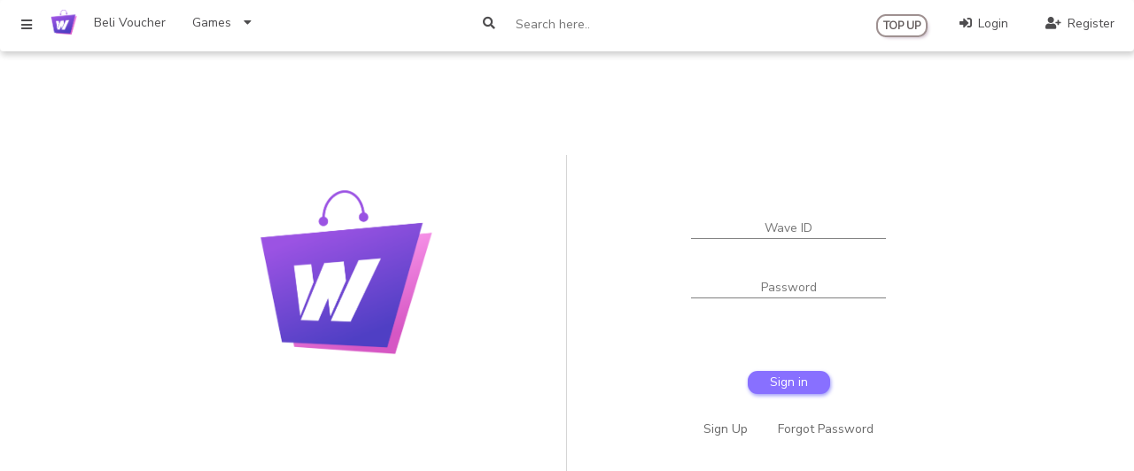

--- FILE ---
content_type: text/html; charset=UTF-8
request_url: https://shop.wavegame.net/login
body_size: 11325
content:
<!doctype html>
<html lang="en">
<head>
    <meta charset="utf-8">
    <meta name="viewport" content="width=device-width, initial-scale=1">
    <meta name="csrf-token" content="UKxNzECnuQIIA3wPfRdl0WiHaLJf9YYr2F3B6stH">
    <title>Wavegame WebShop</title>
    <link rel="icon" href="https://shop.wavegame.net/img/master/wg-ico.png">
    <!-- Fonts -->
    <link href="https://fonts.googleapis.com/css?family=Nunito+Sans&display=swap" rel="stylesheet">
    
    <link href="https://shop.wavegame.net/css/master/app-style.css" rel="stylesheet" type="text/css">
    <link href="https://shop.wavegame.net/css/font-awesome/css/all.css" rel="stylesheet">
    <link href="https://shop.wavegame.net/css/bootstrap336.css" rel="stylesheet" type="text/css">
    <link href="https://shop.wavegame.net/css/animate351.css" rel="stylesheet" type="text/css">
    <link href="https://shop.wavegame.net/css/Flickity-v2.2.1.2.1.css" rel="stylesheet" type="text/css">

    
    <script src="https://cdnjs.cloudflare.com/ajax/libs/jquery/2.2.2/jquery.min.js"></script>
    <script src="https://shop.wavegame.net/js/bootstrap336.js"></script>
    <script src="https://shop.wavegame.net/js/bootstrap-hover-dropdown.min.js"></script>
    <script src="https://shop.wavegame.net/js/flickity.pkgd.min.js"></script>
    <script src="https://shop.wavegame.net/js/jquery.nicescroll.min.js"></script>
    <script src="https://unpkg.com/sweetalert/dist/sweetalert.min.js"></script>
    <!-- Global site tag (gtag.js) - Google Analytics -->
    <script async src="https://www.googletagmanager.com/gtag/js?id=UA-9251804-46"></script>
    <script>
      window.dataLayer = window.dataLayer || [];
      function gtag(){
        dataLayer.push(arguments);
      }
      gtag('js', new Date());
      gtag('config', 'UA-9251804-46');
    </script>
    <style>
    .footer{
        display: none;
    }
    .input-f{
        border:none;
        border-bottom: 1px solid gray;
        text-align: center;
        margin: 22px 0;
        width: 220px        
    }
    .redirect-link{
        color: dimgray;
        margin: 0 15px;
    }
    .redirect-link-wrapper{
        text-align:left;
        margin: 30px auto 0 auto;
        width: max-content;
    }
    .login-wrapper{
        display: flex;
        width: 1000px;
        max-width: 100%;
        text-align: center;
        margin: auto;
        height: 370px;
        position: fixed;
        top: 0;
        bottom: 0;
        left: 0;
        right: 0;
    }
    .login-wrapper-left{
        width:50%;
        border-right: 1px solid #d5d5d5;
    }
    .login-wrapper-left img{
        width: 40%;
        height: auto;
        margin-top: 40px;
    }
    .sign-form{
        width:50%;
        padding:5%
    }
    @media  only screen and (max-width: 600px) {
        .login-wrapper{
            position: unset;
            display: table;
            width: 100%;
        }
        .login-wrapper-left{
            width:100%;
            border-right: none;
        }
        .login-wrapper-left img{
            width: 40%;
            height: auto;
            margin-top: 40px;
        }
        .sign-form{
            width:100%;
        }
    }
</style>    
    <style>
      .mega-dropdown{
        z-index: 10000;
      }
      nav #navbar-collapse-1 ul li{
        list-style-type: none;

      }
      .grecaptcha-badge{
        display: none;
      }
      .pagination > li > a, .pagination > li > span{
        border:none;
      }
      .pagination > .active > span:hover{
        border:none;
        background-color: #cf6cdd;
      }
      .pagination > .active > span{
        background-color: #918c95;
        border-radius: 33px;
      }
      .pagination > li > a:hover{
        background-color: none;
        border-radius: 33px;
      }

      /* Notifikasi */
    .notification {
      background: #E5F8FE;
      color: #333;
      padding: 0;
      border-bottom: 1px solid #ccc;
      width: 100%;
      display: block;
      text-align: center;
      position: fixed;
      z-index: 2;
      top: 60px;
      animation: slideDown 0.3s ease-out;
    }

    .notification .close-btn {
      background: none;
      border: none;
      font-size: 20px;
      cursor: pointer;
      color: #888;
    }

    .notification .close-btn:hover {
      color: #333;
    }

    @keyframes  slideDown {
      from {
        opacity: 0;
        transform: translateY(-10px);
      }
      to {
        opacity: 1;
        transform: translateY(0);
      }
    }
    </style>
</head>
<body>
  <nav class="navbar navbar-expand-lg navbar-light bg-light nav-shop" role="navigation">
    <div class="">
      <button id="toggle-side"><i class="fas fa-bars"></i></button>
      <a class="navbar-brand" href="https://shop.wavegame.net" style="padding: 10px 20px 0px 25px;">
        <img src="/img/master/wave_shop1-smaller.png" style="width:30px" class="nav-img-de" alt="">
      </a>
      <div class="li-container">
        <ul class="navbar-nav nav" style="margin-left: 15px;">
          <li>
            <a href="https://wavegame.net/voucher" class="hide-mobile" target="_blank">Beli  Voucher</a>
          </li>
          <li class="dropdown mega-dropdown">
            <!-- nav-item active  -->
            <a class="nav-link dropdown-toggle" href="#"  data-hover="dropdown" data-toggle="dropdown" style="">
              <span>
                Games  <i class="fas fa-caret-down"  style="margin-left: 10px;"></i>
              </span>
            </a>

              <!--  mega menu -->
              <ul class="dropdown-menu mega-dropdown-menu row" id="game-dropdown" style="padding:2% 3%;">
              </ul>
              <!--  end of mega menu -->
          </li>
          <!-- search bar dekstop -->
          <form action="https://shop.wavegame.net/lookup" method="get">
            <div class="search-ajax" style="position: fixed; left: calc(50% - 107px);top: 5px;">
                <div class="up-search" id="nav-search-button">
                  <i class="fas fa-search"></i>
                </div>
                <div class="up-search right-s">
                  <input type="text" name="search_input" id="up-input" class="up-input" style="margin-left: 21px;" placeholder="Search here.."  >
                </div>
            </div>
          </form>
          
          <!-- search bar mobile -->
          <div class="searchbardiv" id="formsearch">
            <form role="search" action="https://shop.wavegame.net/lookup" method="get" id="searchform"  >
              <div class="input-group">
                <input type="text" id="searchbox" class="form-control" name="search_input"  >
                <div class="input-group-btn">
                  <button class="btn btn-default"  id="searchsubmit"  type="submit">
                    <strong>Search</strong>
                  </button>
                </div>
              </div>
            </form>
          </div>
          <!-- end of search bar -->
        </ul>
        <ul class="nav navbar-nav" style="display: flex;float:right!important">
          <li>
            <button type="button" class="buttonsearch" id="buttonsearch">
              <i class="fas fa-search openclosesearch"></i><i class="fas fa-times openclosesearch" style="display:none"></i>
            </button>
          </li>
          <li>
            <a href="https://shop.wavegame.net/topup" ><button class="topup-btn">TOP UP</button></a>
          </li>

                    <li>
              <a href="https://shop.wavegame.net/login"><button class="auth-button"><i class="fas fa-sign-in-alt"></i><span >Login</span></button></a>
          </li>
          <li>
              <a href="https://wavegame.net/account/auth#register"> <button  class="auth-button"><i class="fas fa-user-plus"></i><span>Register</span></button></a>
          </li>
                            </ul>
      </div>
    </div>
  </nav>
       
    <div class="content-wrapper">
      <div class="left">
        
        <div class="sidebar-navigation" id="side-bar-toggle" style="scrollbar-width:thin;">
          <a href="https://wavegame.net/Voucher/beli" style="margin: 5em 1em -4em 1em;font-size: 1.1em;" class="wave-redir">Beli Voucher<i class="fas fa-arrow-right" style="margin-left: 10px;"></i></a>
          <span style="margin: 5em 1em 0 1em;display: block;font-size: 1.1em;"><i class="fas fa-gamepad" style="margin-right: 10px;"></i>Games</span>
          <ul id="side-fill">
          </ul>
        </div>
        
      </div>
      <div class="right" id="right">
    <div class="login-wrapper" style="">
        <div class="login-wrapper-left" style="">
            <img src="/img/master/wave_shop1.png" alt="" srcset="" style="">
        </div>
        <div class="sign-form" style="">
            <form action="https://shop.wavegame.net/login" method="POST">
                <input type="hidden" name="_token" value="UKxNzECnuQIIA3wPfRdl0WiHaLJf9YYr2F3B6stH">
                    <input type="text" class="input-f" id="inputEmail3" name="username" placeholder="Wave ID">
                    <br>
                    <input type="password" class="input-f" id="inputPassword3" name="password" placeholder="Password">
                    <button type="submit" class="" style="margin: 60px auto 0px auto; display: block;border: none;padding: 3px 25px;background-color:#8870ff;color:white;border-radius: 11px;box-shadow: 1px 2px 4px 0px#9c99f9;">Sign in</button>
            </form>
            <div class="redirect-link-wrapper">
                <a href="https://wavegame.net/account/auth#register" target="_blank" class="redirect-link">Sign Up</a>
                <a href="https://wavegame.net/account/auth#" target="_blank" class="redirect-link">Forgot Password</a>
            </div>
        </div>
    </div>
</div>
    </div>
    <div class="footer" style="">
      <div class="footer-wrapper">
        <div class="footer-brand">
          <img src="/img/master/wave-logo.png" alt="">
          <br>Copyright © 2020 WaveGame.
          <br>All Rights reserved.
        </div>
        <div class="footer-link">
          <a href="https://wavegame.net/pages/tos"><i class="far fa-clipboard" style="margin-right:7px"></i>Term Of Service</a>
          <a href="https://wavegame.net/pages/privacy"><i class="fas fa-user-lock" style="margin-right:9px"></i>Privacy Policy</a>
          <a href="https://wavegame.net/pages/contact"><i class="fas fa-phone" style="margin-right:7px"></i>Contact Us</a>
        </div>
      </div>
    </div>
    <script src="https://shop.wavegame.net/js/app-master.js"></script>
    <script>
        $.ajaxSetup({
            headers: {
                'X-CSRF-TOKEN': $('meta[name="csrf-token"]').attr('content')
            }
        });

        let checkAuth = "";
        if(checkAuth){
            let otpExpired = localStorage.getItem('shop_otp_timer_expires_at');
            if(otpExpired){
                localStorage.removeItem('shop_otp_timer_expires_at');
            }
        }
    </script>
<script>
  var ses_success = ""
  var ses_error = ""
  var ses_errors = [];
  var ses_errors_error = [];
  if ( ses_success != '') {
      swal("Selamat!", ses_success, "success");
  }
  if ( ses_error != '') {
      swal("Ups!", ses_error, "error");
  }
  if ( ses_errors != '') {
    $.each(ses_errors, function (key, value) {
      ses_errors_error.push(value)
    })
    var err_result = ses_errors_error.join("\n");
    swal("Ups!", err_result, "error");
  }
</script>
</body>
</html>


--- FILE ---
content_type: text/css
request_url: https://shop.wavegame.net/css/master/app-style.css
body_size: 9047
content:
/* GLOBAL CONFIG COLOR rgb(149, 85, 227) */
body{
    color: darkslategrey;
    font-family: 'Nunito Sans', sans-serif;
}
.nav > li > a:focus, .nav > li > a:hover {
  background-color:#fff!important;
}
.navbar-brand{
  position: relative;
  left: 31px;
  z-index: -1;
}
.nav-shop{
  position:fixed!important;
  top:0;
  width: 100%;
  background-color: #fff;
  box-shadow: 1px 4px 7px 0px #cecece
}
.user-fa{
  display: none!important;
}
.wave-redir{
  display: none;
}
.Navbar__Link-brand{
    /* position: absolute; */
    z-index: 1;
    text-decoration: none;
    color: aliceblue;
}
.fa-caret-right{
    margin-left: 7px;
}
.up-input{
border: none;
background-color: unset;
}

.subMenuColor2{
  margin-left:20px!important;
}
.sidebar-navigation {
    width: 100%;
    height: 100%;
    /* margin: 25px auto; */
    /* webkit-box-shadow: 3px 5px 10px 0px rgba(0, 0, 0, 0.16);
    -moz-box-shadow: 3px 5px 10px 0px rgba(0, 0, 0, 0.16);
    box-shadow: 3px 5px 10px 0px rgba(0, 0, 0, 0.16); */
  }
  .sidebar-navigation .title {
    display: block;
    font-size: 1.2em;
    background-color: #1e1e1e;
    padding: 20px 25px;
    color: #fff;
    font-weight: 600;
    letter-spacing: 0.1em;
  }
  .sidebar-navigation ul {
    margin: 0;
    padding: 0;
  }
  .sidebar-navigation ul li {
    display: block;
  }
  .sidebar-navigation ul li a {
    position: relative;
    display: flex;
    font-size: 1em;
    padding: 10px 25px;
    text-decoration: none;
    color: #495d62;
    letter-spacing: .02em;
    -webkit-transition: all 0.3s linear;
    -moz-transition: all 0.3s linear;
    -o-transition: all 0.3s linear;
    transition: all 0.3s linear;
  }
  .sidebar-navigation ul li a em {
    font-size: 24px;
    position: absolute;
    right: 20px;
    top: 50%;
    transform: translateY(-50%);
    padding: 5px;
    border-radius: 50%;
  }
  .sidebar-navigation ul li:hover > a,
  .sidebar-navigation ul li.selected > a {
    color: #495d62;
    border-color: rgba(255, 255, 255, 0.1);
  }
  .sidebar-navigation ul li ul {
    display: none;
    margin-left: 15px;
  }
  .sidebar-navigation ul li ul li ul{
    display: none;
    margin-left: 20px;
  }
  .sidebar-navigation ul li ul.open {
    display: block;
  }
  .sidebar-navigation ul li ul li a {
    color: #495d62;
    border-color: rgba(255, 255, 255, 0.1);
  }
  .sidebar-navigation ul li ul li a:before {
    content: '';
    width: 10px;
    height: 1px;
    margin-right: 5px;
    display: inline-block;
    vertical-align: middle;
    background-color: #495d62;
    -webkit-transition: all 0.2s linear;
    -moz-transition: all 0.2s linear;
    -o-transition: all 0.2s linear;
    transition: all 0.2s linear;
  }
  .sidebar-navigation ul li ul li:hover > a:before,
  .sidebar-navigation ul li ul li.selected > a:before {
    margin-right: 10px;
  }
  .sidebar-navigation ul li ul li.selected.selected--last > a {
    background-color: #94aab0;
    color: #fff;
  }
  .sidebar-navigation ul li ul li.selected.selected--last > a:before {
    background-color: #fff;
  }
  .sidebar-navigation ul li ul li a::before{
      width: unset;
  }
/* ------------ top menu --------------  */
.navbar {
  border:0;
  border-radius:0px;
  margin:0;
  z-index:999;
  color: #7c7b80;
}
.navbar, .navbar a{
  color: #4e4d4f;
}
.navbar-collapse{
  padding-left:0;
  padding-right:0;
}



ul.navbar-nav > li a:hover,
ul.navbar-nav > li.active,
ul.nav .open > a:focus,
ul.nav li > a:focus	{
  transition:all ease 0.5s;
}

/* button topup */
.topup-btn {
	box-shadow: 3px 3px 4px -3px #b9a2b6;
  background-color :inherit;
  border-radius: 11px;
  display: inline-block;
  cursor: pointer;
  color:#605959;
  font-weight: bold;
  text-decoration: none;
  border: 2px solid #9f9191;
  font-size: 12px;
  transition: background .2s ease;
}
.topup-btn:hover {
  background-color :rgb(149, 85, 227);
  border: 2px solid rgb(149, 85, 227);
  color: #fff;
}
.myButton:hover {
	background:linear-gradient(to bottom, #bf3bbf 5%, #cc4aa1 100%);
	background-color:#bf3bbf;
}
.myButton:active {
	position:relative;
	top:1px;
}
/* button topup */

/* submenu style */
.navbar .dropdown-menu{
  z-index:999;
  min-width:100%;
  border:0;
}
/*  mega menu */
.mega-dropdown {
  position: static !important;
}
/* dd */
/* .mega-dropdown-menu ul{
  margin:0;
  padding:0
} */
/* .mega-dropdown-menu  li { */
  /* color:#fff;  */
  /* list-style: outside none dd */
/* } */
/* dd
.mega-dropdown-menu  li  a{
  padding:5px!important;
  display:block!important;
} */

.li-up-img{
  float:left;
  position:relative;
  display:table
}
a.title-submenu{
  padding: 10px 20px!important;
  border-radius: 8px;
  text-align: center;
}
.title-submenu img{
  width: 100px;
  height: 80px;
  margin-bottom: 10px;
}

/* search form  */
.searchform{padding:10px 15px; float:right}
.searchform .btn{ color:rgba(200,200,200,.5);border: 1px solid transparent; background-color:#830F27; }
.searchform .form-control{
	border:0; color:#fff;
	background-color:rgba(200,200,200,.1);
	width:120px!important;
   -webkit-transition: all .5s ease;
   -moz-transition: all .5s ease;
   transition: all .5s ease;
}
.searchform .form-control:hover, .searchform .form-control:focus {
   width: 170px!important;
}
/* button auth display setting */
.auth-button{
  border: none;
  background-color: unset;
}
.auth-button  span{
  margin-left: 7px;
}
/* side bar toggle related */
#side-bar-toggle {
  overflow-y: auto;
  position: fixed;
  left: -100%;
  width: 263px;
  transition: all 0.3s ease;
  opacity: 0.9;
  border-right: 1px solid #e3e0e0;
}
/* #side-bar-toggle span,
#side-bar-toggle ul{
  display: block;
} */
/* .side-overlay {
  display: none;
  position: fixed;
  top: 0px;
  left: 0px;
  width: 100%;
  height: 100%;
  background-color: rgba(0, 0, 0, 0.285);
  z-index: 1001;
} */
#side-bar-toggle.open {
  left: 0px;
  opacity: 1;
  background-color:#fff;
  height: 100%;
  top: 0;
  padding: 25px 0 0 25px;
}
/* for one day needed */
.set-visible{
  display:block;
}
.search-ajax{
  display: flex;
  padding: 12px;
}
.searchbardiv{
	position: fixed;
	background: #fff;
	top: 50px;
	right: 0px;
	z-index: 1001;
	width: 100%;
	max-width: 100%;
	padding: 10px;
	margin: 0px;
}
.buttonsearch{
	display: none;
	margin: 15px 0;
	background-color: transparent;
	border: 0px;
	-webkit-box-shadow: none;
	-moz-box-shadow: none;
	box-shadow: none;
}
#formsearch{
	display: none;
}
.glyphicon.glyphicon-search {
	font-size: 18px;
}
#searchbox {

	box-shadow: none;
	padding: 8px 14px;
}
#searchbox:hover {
	box-shadow: none;
}
.form-control:focus {
	border-color: #ccc;
}
.footer{
  width: 100%;
  margin-top: 40px;
  padding-top: 20px;
  background-color:#fff;
  box-shadow:  10px -9px 6px -5px #dfdfdf;
}
.footer-link{
  width: 53%;
  display: table;
  text-align: center;
  height: 90px;
  margin: auto;
}
.footer-link a{
  display: table-cell;
  vertical-align: middle;
  font-size: 1.1em;
  color: #333;
}
.footer-wrapper{
  width:80%;
  display:flex;
  margin:auto;
}
.footer-brand{
  padding-left:20px;
  width:25%;
  display:table
}
.footer-brand img{
  width:175px;
  margin-left: -12px;
}
.sidebar-navigation::-webkit-scrollbar {
    background: inherit;
    width: 5px;
    height:60px
}
.sidebar-navigation::-webkit-scrollbar-thumb {
    background: rgb(158, 157, 157);
    width: 5px;
    height: 50px;
    border-radius: 1px;
}
/* .modal-wrapper::-webkit-scrollbar {
    background: #fff;
    width: 5px;
    height: 15px;
} */
#toggle-side{
  border:none;
  background-color:unset;
  position: absolute;
  left: 12px;
  top: 17px;
  z-index: 2;
  margin: 0 5px;
}
.content-wrapper{
  display:flex;
  margin-top: 90px;
}
.left{
  width:20%;
  position:fixed;
  left:0;
  z-index: 10;
}
.right{
  width:80%;
  margin: auto;
}
.right-toggle{
  width: 80%;
  position: relative;
  left: 20%;
  margin: unset;
}
@media only screen and (max-width: 900px) {
  .searchbardiv{
    display: block;
  }
  .buttonsearch{
    display: block;
  }
  .search-ajax{
    display: none;
  }

}
@media only screen and (max-width: 768px) {
  .wave-redir{
    display: block;
  }
  .hide-mobile{
    display: none!important;
  }
  .sidebar-navigation {
      margin: 0 auto;
      /* webkit-box-shadow: 3px 5px 10px 0px rgba(0, 0, 0, 0.16);
      -moz-box-shadow: 3px 5px 10px 0px rgba(0, 0, 0, 0.16);
      box-shadow: 3px 5px 10px 0px rgba(0, 0, 0, 0.16); */
    }
  .left{
    width:auto;
    position:relative;
    left:0;
    background-color: #eff4ff;
  }
  .right{
    width:100%;
    position:relative;
    left:0;
  }
  #toggle-side{
    top: 13px;
  }
  .buttonsearch{
    margin: 6px 0;
  }
  .li-container{
    display: flex;
    float: right;
    margin-right: 15px;
  }
  .nav > li > a {
    padding: 5px!important;
  }
  .auth-button  span{
    display: none;
  }
  .user-fa{
    display: inline!important;
  }
  .mega-dropdown{
    display: none!important;
  }
  .footer-wrapper{
    width:100%;
    display:table;
    margin:auto;
  }
  .footer-brand{
    margin: auto;
    text-align: center;
  }
  .footer-link{
    width: 95%;
  }
}

@media only screen and (max-width: 400px) {
  .navbar-nav {
    margin: 7.5px 0px;
  }
}


--- FILE ---
content_type: application/javascript
request_url: https://shop.wavegame.net/js/app-master.js
body_size: 5146
content:
// retrieving game data from app-menu
$(document).ready(function () {
    // mega dropdown
    $.ajax({
        url: "/game_list", // your php file
        type: 'GET', // type of the HTTP request
        success: function (data) {
            $.each(data, function (key, value) {
                $('#game-dropdown').append(value)
            })
        }
    });
    // side bar menu
    $.ajax({
        url: "/game_tree", // your php file
        type: 'GET', // type of the HTTP request
        success: function (data) {
            $('.sidebar-navigation #side-fill').empty()
            $.each(data, function (key, value) {
                $('.sidebar-navigation #side-fill').append(value)
            })
        }
    });
    $('.sidebar-navigation li').removeClass('selected');
});

// nicescroll
// $(".sidebar-navigation").niceScroll({
//     cursorcolor: "#bdbdbd",
//     cursorwidth: "7px",
//     cursorborder: "none",
// });

// sidebar toggle related
$('#toggle-side').on('click', function () {
    // $('.side-overlay').show();
    $('#side-bar-toggle').toggleClass("open");
    $('#right').toggleClass('right-toggle');
    $('.footer').toggleClass('right-toggle');
});
$('.side-overlay').on('click', function () {
    if ($('#side-bar-toggle').hasClass('open')) {
        $('#side-bar-toggle').removeClass('open');
    }
    $(this).hide();
});

// sidebar level related
$(function () {
    var $ul = $('.sidebar-navigation > ul');

    $ul.on('click', 'li a', function (e) {
        var $li = $(this).parent();

        if ($li.find('ul').length > 0) {
            // e.preventDefault();

            if ($li.hasClass('selected')) {
                $li.removeClass('selected').find('li').removeClass('selected');
                $li.find('ul').slideUp(400);
                $li.find('a i').removeClass('fa-rotate-90');
            } else {

                if ($li.parents('li.selected').length == 0) {
                    $ul.find('li').removeClass('selected');
                    $ul.find('ul').slideUp(400);
                    $ul.find('li a i').removeClass('fa-rotate-90');
                } else {
                    $li.parent().find('li').removeClass('selected');
                    $li.parent().find('> li ul').slideUp(400);
                    $li.parent().find('> li a i').removeClass('fa-rotate-90');
                }

                $li.addClass('selected');
                $li.find('>ul').slideDown(400);
                $li.find('>a>i').addClass('fa-rotate-90');
            }
        }
    });
    $('.sidebar-navigation > ul ul').each(function (i) {
        if ($(this).find('>li>ul').length > 0) {
            var paddingLeft = $(this).parent().parent().find('>li>a').css('padding-left');
            var pIntPLeft = parseInt(paddingLeft);
            var result = pIntPLeft + 10;

            $(this).find('>li>a').css('padding-left', result);
        } else {
            var paddingLeft = $(this).parent().parent().find('>li>a').css('padding-left');
            var pIntPLeft = parseInt(paddingLeft);
            var result = pIntPLeft + 10;

            $(this).find('>li>a').css('padding-left', result).parent().addClass('selected--last');
        }
    });

    var t = ' li > ul ';
    for (var i = 1; i <= 10; i++) {
        $('.sidebar-navigation > ul > ' + t.repeat(i)).addClass('subMenuColor' + i);
    }

    var activeLi = $('li.selected');
    if (activeLi.length) {
        opener(activeLi);
    }

    function opener(li) {
        var ul = li.closest('ul');
        if (ul.length) {

            li.addClass('selected');
            ul.addClass('open');
            li.find('>a>em').addClass('fa-rotate-90');

            if (ul.closest('li').length) {
                opener(ul.closest('li'));
            } else {
                return false;
            }

        }
    }

});

// mega dropdown related
jQuery(document).on('click', '.mega-dropdown', function (e) {
    e.stopPropagation();
});

// invisible search div
$('#buttonsearch').click(function () {
    $('#formsearch').slideToggle("fast", function () {
        $('#content').toggleClass("moremargin");
    });
    $('#searchbox').focus()
    $('.openclosesearch').toggle();
});

// autocomplete search
// $('#up-input').on('keyup blur', function (e) {
//     if (/[a-z\d]/i.test(charTyped)) {
//         var charTyped = String.fromCharCode(e.which);
//         param = $(this).val();
//         console.log(param.length);
//         if (param.length >= 3) {
//             $.ajax({
//                 url: "/item_res/" + param,
//                 type: 'GET',
//                 success: function (data) {
//                     $('#result-search').empty();
//                     $('#result-search').append(data);
//                     $.each(data, function (key, value) {
//                         rawhtml = '<tr><td>' + (key + 1) + '</td><td>' + value.city_name + '</td><td>' + value.point + '</td><td>' + (value.clan ? value.clan : '-') + '</td><td>' + (value.kingdom ? value.kingdom : '-') + '</td></tr>';
//                         $('#table-city').append(rawhtml);
//                     })
//                 }
//             });
//         } else {
//             $('#result-search').empty();
//         }
//     }
// });